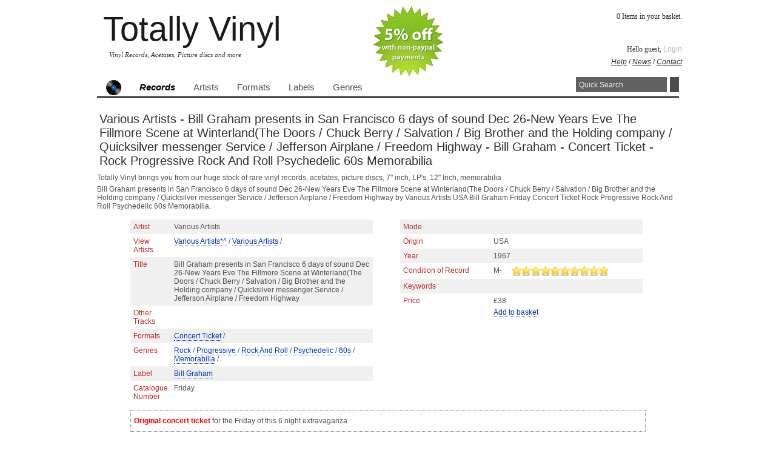

--- FILE ---
content_type: text/html; charset=UTF-8
request_url: https://shop.totallyvinyl.com/record/22329-various-artists-bill-graham-concert-ticket
body_size: 2708
content:
<!DOCTYPE html PUBLIC "-//W3C//DTD XHTML 1.0 Transitional//EN" "http://www.w3.org/TR/xhtml1/DTD/xhtml1-transitional.dtd">
<html xmlns="http://www.w3.org/1999/xhtml">
<head>
				<meta name="keywords" content="vinyl, records,vinyl records, rare records, collectible records, rare vinyl, collectible vinyl" /><meta name="description" content="Totally Vinyl brings you, from our extensive stock, the following rare record: Various Artists - Bill Graham presents in San Francisco  6 days of sound Dec 26-New Years Eve The Fillmore Scene at Winterland(The Doors / Chuck Berry / Salvation / Big Brother and the Holding company / Quicksilver messenger Service / Jefferson Airplane / Freedom Highway  Concert Ticket" />
	<meta http-equiv="Content-Type" content="text/html; charset=utf-8" />		<title>
		Totally Vinyl Records || 		Various Artists - Bill Graham presents in San Francisco  6 days of sound Dec 26-New Years Eve The Fillmore Scene at Winterland(The Doors / Chuck Berry / Salvation / Big Brother and the Holding company / Quicksilver messenger Service / Jefferson Airplane / Freedom Highway  Concert Ticket		</title>
				<script type="text/javascript" src="/js/jquery-latest.js"></script><script type="text/javascript" src="/js/jquery.tagsinput.js"></script><script type="text/javascript" src="/js/less-1.1.3.min.js"></script><script type="text/javascript" src="/js/core.js"></script><link rel="stylesheet" type="text/css" href="/css/core.css" /><link rel="stylesheet" type="text/css" href="/css/jquery.tagsinput.css" /><script type="text/javascript">

  var _gaq = _gaq || [];
  _gaq.push(['_setAccount', 'UA-20684407-1']);
  _gaq.push(['_trackPageview']);

  (function() {
    var ga = document.createElement('script'); ga.type = 'text/javascript'; ga.async = true;
    ga.src = ('https:' == document.location.protocol ? 'https://ssl' : 'http://www') + '.google-analytics.com/ga.js';
    var s = document.getElementsByTagName('script')[0]; s.parentNode.insertBefore(ga, s);
  })();
  

</script></head>
	<body>
		
		<div id="wrap" >
		<div id="notifications">
			<img src="/img/non-paypal.jpg" alt="5% discount for non paypal payments" />
			<!-- <a href="http://shop.totallyvinyl.com/news/#OCTOBER%20DISCOUNT"><img src="/img/4for3.jpg" alt="4 for 3 on Picture discs through October" /></a> -->
		</div>
			<div id="header" >
				<div id="logo" >
					<a href="/">Totally Vinyl</a>
					<p class="sublogo">Vinyl Records, Acetates, Picture discs and more</p>
					</div>
				
				<div id="shoppingcart">
0 Items in your basket.</div>
				<div id="user">Hello guest, 
<a href="/myaccount/login">Login</a></div>
				<div id="headerlinks"><a href="/help">Help</a> / 
<a href="/news">News</a> / 
<a href="/contact">Contact</a></div>
				
			</div>
			<div id="topNav" class="clearfix">		
				<ul>
					<li><a href="/"><img src="//shop.totallyvinyl.com/img/buttonvinyl.jpg" alt="Totally Vinyl Home" width="25px" height="25px" /></a></li>
					 <li class="on" ><a href="/records">Records</a></li>
<li ><a href="/artists">Artists</a></li>
<li ><a href="/formats">Formats</a></li>
<li ><a href="/labels">Labels</a></li>
<li ><a href="/genres">Genres</a></li>
				</ul>
			<div id="quicksearch" >
				<form class="search" id="ProductSearchForm" method="post" action="/products/search" accept-charset="utf-8"><div style="display:none;"><input type="hidden" name="_method" value="POST" /></div><div class="search"><input name="data[Product][keywords]" type="text" value="Quick Search" maxlength="500" id="ProductKeywords" /></div><button type="submit" class="btn">Search</button></form>			</div>
			<div id="searchHints" class="info">Enter Artist name or Band name or Year or another keyword.</div>
		</div> <!-- end top nav-->
		 			 		

 
								 <div id="content" > 
			   <div id="productsViewPage">
<h1>Various Artists - Bill Graham presents in San Francisco  6 days of sound Dec 26-New Years Eve The Fillmore Scene at Winterland(The Doors / Chuck Berry / Salvation / Big Brother and the Holding company / Quicksilver messenger Service / Jefferson Airplane / Freedom Highway - Bill Graham -  Concert Ticket -  Rock Progressive Rock And Roll Psychedelic 60s Memorabilia </h1>
<p>Totally Vinyl brings you from our huge stock of rare vinyl records, acetates, picture discs, 7" inch, LP's, 12" Inch, memorabilia</p>
<p>Bill Graham presents in San Francisco  6 days of sound Dec 26-New Years Eve The Fillmore Scene at Winterland(The Doors / Chuck Berry / Salvation / Big Brother and the Holding company / Quicksilver messenger Service / Jefferson Airplane / Freedom Highway by Various Artists USA Bill Graham Friday  Concert Ticket  Rock Progressive Rock And Roll Psychedelic 60s Memorabilia.</p>

<div class="productsView clearfix">
<div style="float:left;" >
<table>
	<tr>
		<th></th>
		<th></th>
	</tr>
	<tr class="altrow">
		<td class="left">Artist</td>
		<td>Various Artists</td>
	</tr>
	<tr>
		<td class="left">View Artists</td>
		<td><a href="/artist/13122-various-artists"> Various Artists*^</a> / <a href="/artist/1434-various-artists"> Various Artists</a> / </td>
	</tr>
	<tr class="altrow">
		<td class="left">Title</td>
		<td>Bill Graham presents in San Francisco  6 days of sound Dec 26-New Years Eve The Fillmore Scene at Winterland(The Doors / Chuck Berry / Salvation / Big Brother and the Holding company / Quicksilver messenger Service / Jefferson Airplane / Freedom Highway</td>
	</tr>
	<tr>
		<td class="left">Other Tracks</td>
		<td></td>
	</tr>
	<tr class="altrow">
		<td class="left">Formats</td>
		<td><a href="/format/114-">Concert Ticket</a> / </td>
	</tr>
	<tr>
		<td class="left">Genres</td>
		<td><a href="/genre/1-rock">Rock</a> / <a href="/genre/31-progressive">Progressive</a> / <a href="/genre/42-rock-and-roll">Rock And Roll</a> / <a href="/genre/12-psychedelic">Psychedelic</a> / <a href="/genre/6-60s">60s</a> / <a href="/genre/1923-memorabilia">Memorabilia</a> / </td>
	</tr>
	<tr class="altrow">
		<td class="left">Label</td>
		<td><a href="/label/2797-bill-graham">Bill Graham</a></td>
	</tr>
	<tr>
		<td class="left">Catalogue Number</td>
		<td>Friday</td>
	</tr>
</table>
</div>
<div style="float:right;">
<table>
	<tr>
		<th></th>
		<th></th>
	</tr>
	<tr class="altrow">
		<td class="left">Mode</td>
		<td></td>
	</tr>
	<tr>
		<td class="left">Origin</td>
		<td>USA</td>
	</tr>
	<tr class="altrow">
		<td class="left">Year</td>
		<td>1967</td>
	</tr>
	
		<tr >
		<td class="left">Condition of Record</td>
		<td><span style="width:20px;float:left;margin:0 10px 0 0;">M-</span> 
	<img src="/img/star.png" alt="View Item" /><img src="/img/star.png" alt="View Item" /><img src="/img/star.png" alt="View Item" /><img src="/img/star.png" alt="View Item" /><img src="/img/star.png" alt="View Item" /><img src="/img/star.png" alt="View Item" /><img src="/img/star.png" alt="View Item" /><img src="/img/star.png" alt="View Item" /><img src="/img/star.png" alt="View Item" /><img src="/img/star.png" alt="View Item" /></td>
	</tr>
	<tr class="altrow">
		<td class="left">Keywords</td>
		<td></td>
	</tr>
	<tr>
		<td class="left">Price</td>
		<td>
		
				£38		<p class="addToBasket"><a href="/baskets/addtocart/22329">Add to basket</a></p>
							</td>
	</tr>
</table>
</div>
<div class="clear"> </div>
<div class="comment">
<p>
	<span style="color:#ff0000;"><strong>Original concert ticket</strong></span> for the Friday of this 6 night extravaganza</p>
</div>
<div class="pictures">
<p>Click for a bigger picture.</p>
<a href="/img/uploads/images/variousartists/DOORS_and_GRATEFUL_DEAD_CONCERT_TICKET_FRIDAY.jpg"><img src="/img/uploads/images/variousartists/thumb/small/DOORS_and_GRATEFUL_DEAD_CONCERT_TICKET_FRIDAY.jpg" alt="View Item" /></a></div>


<p>
<a href='javascript:history.go(-1)'>Previous Page</a>
</p>
	
</div>
</div>		 </div>
	
	<div id="footer">
	<p>Totally Vinyl records aims to bring you the best rare vinyl, rare acetates, vinyl records, picture discs, 7 inch singles, LP albums, memorabilia, autographed records, and other fantastic items. Please register to receive the latest updates and experience the full functionality of our site. for more info on our privacy policy etc. please read the links to the right. If you have any problems with the site or any issues, please don't hesitate to contact us.</p>
			<p>&copy;Copyright totallyvinyl.com 2026 | <a href="/page/privacy">Privacy Policy</a> | <a href="/page/about">About Us</a> | <a href="/page/legal">Legal</a> | <a href="/page/links">Links</a>			</p>
	</div>
</div>
</body>
</html>
